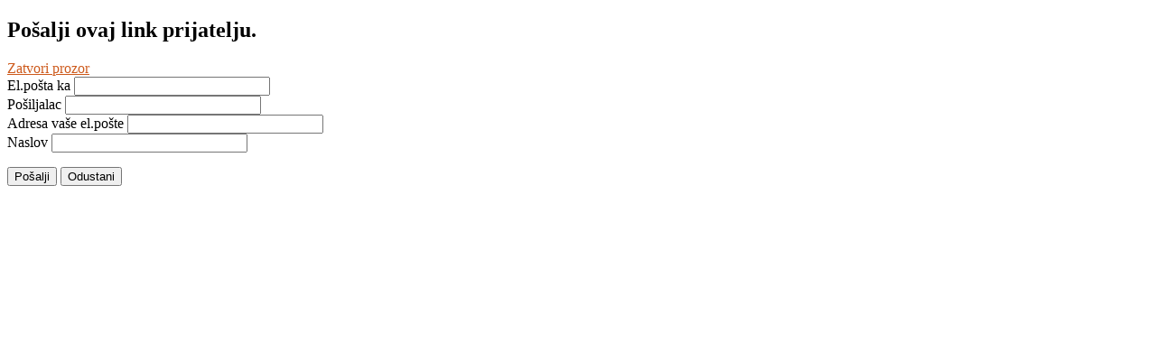

--- FILE ---
content_type: text/html; charset=utf-8
request_url: https://zenskiprostor.org/component/mailto/?tmpl=component&template=rt_somaxiom_j16&link=50c77aae72b1d340cc5675faaef8009565244d85
body_size: 2099
content:
	<!DOCTYPE html PUBLIC "-//W3C//DTD XHTML 1.0 Transitional//EN" "http://www.w3.org/TR/xhtml1/DTD/xhtml1-transitional.dtd">
	<html prefix="og: http://ogp.me/ns#" xmlns="http://www.w3.org/1999/xhtml" xml:lang="sr-yu" lang="sr-yu" >
		<head>
			  <base href="https://zenskiprostor.org/component/mailto/" />
  <meta http-equiv="content-type" content="text/html; charset=utf-8" />
  <meta name="keywords" content="žene, Romkinje, žene iz marginalizovanih društvenih grupa, romsko-ženski aktivizam" />
  <meta name="description" content="Ženski prostor - udruženje građanki osnovano 1998. godine u Nišu." />
  <meta name="generator" content="Joomla! - Open Source Content Management" />
  <title>Ženski prostor</title>
  <link href="/favicon.ico" rel="shortcut icon" type="image/vnd.microsoft.icon" />
  <link rel="stylesheet" href="/components/com_k2/css/k2.css" type="text/css" />
  <link rel="stylesheet" href="/plugins/system/rokbox/assets/styles/rokbox.css" type="text/css" />
  <link rel="stylesheet" href="/libraries/gantry/css/css-b825f3c52f788bffb336b70841e64d5d.php" type="text/css" />
  <link rel="stylesheet" href="/templates/rt_somaxiom_j16/css/css-29f1c1cf35f01382feaa8bafd804436d.php" type="text/css" />
  <link rel="stylesheet" href="/templates/rt_somaxiom_j16/css/css-0d923bdaf652114b3a4dff0e453cc888.php" type="text/css" />
  <style type="text/css">
.module-content ul.menu li.active > a, .module-content ul.menu li.active > .separator, .module-content ul.menu li.active > .item {color:#CD5A1C;}
a, .module-content ul.menu a:hover, .module-content ul.menu .separator:hover, .module-content ul.menu .item:hover, .roktabs-wrapper .roktabs-links li span, body .rokstories-layout5 .vertical-list li.active {color:#CD5A1C;}
  </style>
  <script src="/media/system/js/mootools-core.js" type="text/javascript"></script>
  <script src="/media/system/js/core.js" type="text/javascript"></script>
  <script src="//ajax.googleapis.com/ajax/libs/jquery/1.8/jquery.min.js" type="text/javascript"></script>
  <script src="/components/com_k2/js/k2.js?v2.6.8&amp;sitepath=/" type="text/javascript"></script>
  <script src="/media/system/js/mootools-more.js" type="text/javascript"></script>
  <script src="/plugins/system/rokbox/assets/js/rokbox.js" type="text/javascript"></script>
  <script src="/cache/js-43e58b24dc060504a057e207921aa622.php" type="text/javascript"></script>
  <script type="text/javascript">
function keepAlive() {	var myAjax = new Request({method: "get", url: "index.php"}).send();} window.addEvent("domready", function(){ keepAlive.periodical(2640000); });if (typeof RokBoxSettings == 'undefined') RokBoxSettings = {pc: '100'}window.addEvent('domready', function() {new GantrySmartLoad({'offset': {'x': 10, 'y': 10}, 'placeholder': '/templates/rt_somaxiom_j16/images/blank.gif', 'exclusion': ['ul.menutop span.image']}); });	var _gaq = _gaq || [];
	_gaq.push(['_setAccount', 'UA-28588106-1']);
	_gaq.push(['_trackPageview']);

	(function() {
	var ga = document.createElement('script'); ga.type = 'text/javascript'; ga.async = true;
	ga.src = ('https:' == document.location.protocol ? 'https://ssl' : 'http://www') + '.google-analytics.com/ga.js';
	var s = document.getElementsByTagName('script')[0]; s.parentNode.insertBefore(ga, s);
	})();
	InputsExclusion.push('.content_vote','#rt-popup','#vmMainPage')
  </script>
		</head>
		<body>
			<div id="rt-main-surround">
				<div class="rt-container">
					<div class="rt-block">
						<div id="rt-mainbody">
					    	<script type="text/javascript">
	Joomla.submitbutton = function(pressbutton) {
		var form = document.getElementById('mailtoForm');

		// do field validation
		if (form.mailto.value == "" || form.from.value == "") {
			alert('Molimo unesite ispravnu adresu el. pošte.');
			return false;
		}
		form.submit();
	}
</script>

<div id="mailto-window">
	<h2>
		Pošalji ovaj link prijatelju.	</h2>
	<div class="mailto-close">
		<a href="javascript: void window.close()" title="Zatvori prozor">
		 <span>Zatvori prozor </span></a>
	</div>

	<form action="https://zenskiprostor.org/index.php" id="mailtoForm" method="post">
		<div class="formelm">
			<label for="mailto_field">El.pošta ka</label>
			<input type="text" id="mailto_field" name="mailto" class="inputbox" size="25" value=""/>
		</div>
		<div class="formelm">
			<label for="sender_field">
			Pošiljalac</label>
			<input type="text" id="sender_field" name="sender" class="inputbox" value="" size="25" />
		</div>
		<div class="formelm">
			<label for="from_field">
			Adresa vaše el.pošte</label>
			<input type="text" id="from_field" name="from" class="inputbox" value="" size="25" />
		</div>
		<div class="formelm">
			<label for="subject_field">
			Naslov</label>
			<input type="text" id="subject_field" name="subject" class="inputbox" value="" size="25" />
		</div>
		<p>
			<button class="button" onclick="return Joomla.submitbutton('send');">
				Pošalji			</button>
			<button class="button" onclick="window.close();return false;">
				Odustani			</button>
		</p>
		<input type="hidden" name="layout" value="default" />
		<input type="hidden" name="option" value="com_mailto" />
		<input type="hidden" name="task" value="send" />
		<input type="hidden" name="tmpl" value="component" />
		<input type="hidden" name="link" value="50c77aae72b1d340cc5675faaef8009565244d85" />
		<input type="hidden" name="e8e1c93e3446643ab22ea9c09b2b4778" value="1" />
	</form>
</div>

						</div>
					</div>
				</div>
			</div>
		</body>
	</html>
